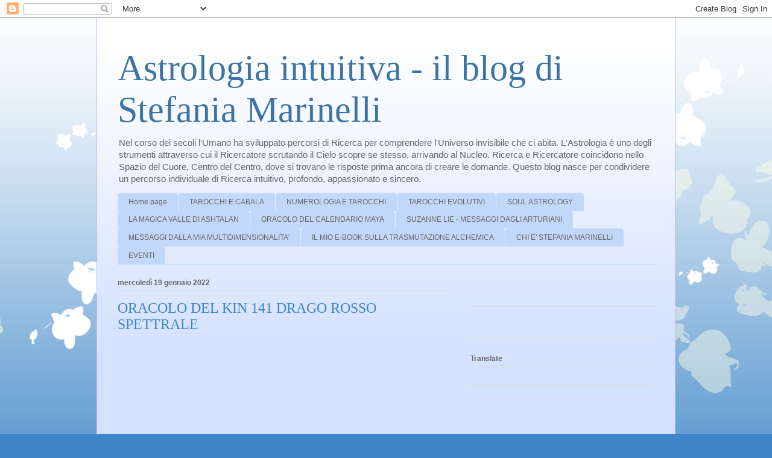

--- FILE ---
content_type: text/html; charset=utf-8
request_url: https://www.google.com/recaptcha/api2/aframe
body_size: 266
content:
<!DOCTYPE HTML><html><head><meta http-equiv="content-type" content="text/html; charset=UTF-8"></head><body><script nonce="CRrJw01OVc1dUSaiQTKFoA">/** Anti-fraud and anti-abuse applications only. See google.com/recaptcha */ try{var clients={'sodar':'https://pagead2.googlesyndication.com/pagead/sodar?'};window.addEventListener("message",function(a){try{if(a.source===window.parent){var b=JSON.parse(a.data);var c=clients[b['id']];if(c){var d=document.createElement('img');d.src=c+b['params']+'&rc='+(localStorage.getItem("rc::a")?sessionStorage.getItem("rc::b"):"");window.document.body.appendChild(d);sessionStorage.setItem("rc::e",parseInt(sessionStorage.getItem("rc::e")||0)+1);localStorage.setItem("rc::h",'1769764695285');}}}catch(b){}});window.parent.postMessage("_grecaptcha_ready", "*");}catch(b){}</script></body></html>